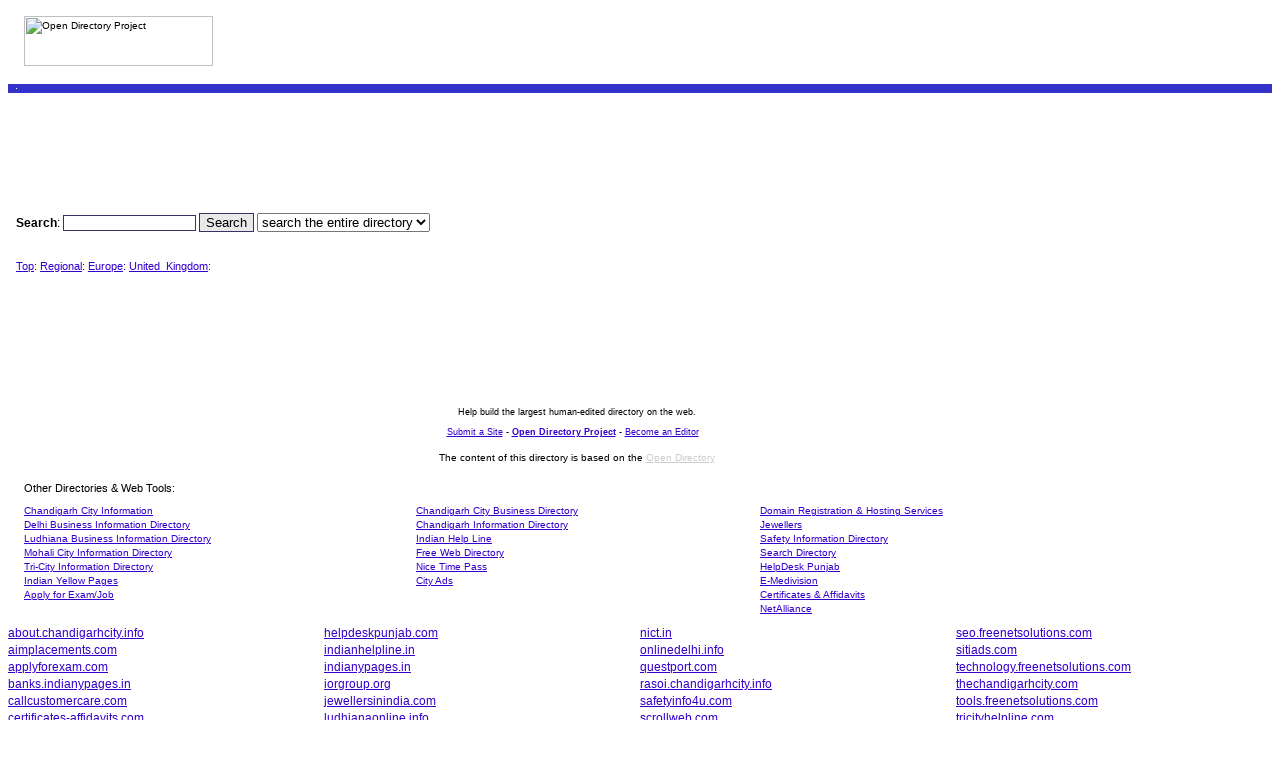

--- FILE ---
content_type: text/html; charset=iso-8859-1
request_url: https://nict.in/index.php/Regional/Europe/United_Kingdom/
body_size: 2567
content:
<!DOCTYPE HTML PUBLIC "-//W3C//DTD HTML 4.0 Transitional//EN"><html><head><title>Regional Europe United Kingdom Open Directory Project</title>
<meta http-equiv="Content-Type" content="text/html; charset=charset=iso-8859-1">
<meta name="description" content="Regional Europe United Kingdom Open Directory Project, thechandigarhcity.com, chandigarhcity.info, chandigarhcityinfo.com, freenetsolutions.com, onlinedelhi.info, mohalicity.info, ludhianaonline.info, domains.welcome4solutions.com, tools.freenetsolutions.com, navinka.com, nicetimepass.com, emedivision.com, helpdeskpunjab.com, indianypages.in, indianhelpline.in, tricityhelpline.com, maxweb.co.in">
<meta name="keywords" content="Regional Europe United Kingdom Open Directory Project, thechandigarhcity.com, chandigarhcity.info, chandigarhcityinfo.com, freenetsolutions.com, onlinedelhi.info, mohalicity.info, ludhianaonline.info, domains.welcome4solutions.com, tools.freenetsolutions.com, navinka.com, nicetimepass.com, emedivision.com, helpdeskpunjab.com, indianypages.in, indianhelpline.in, tricityhelpline.com, maxweb.co.in"><link rel="alternate" type="application/rss+xml" title="Open Directory Project, Website Submissions, Website Listing, Link Directory" href="https://nict.in/sitemap.xml">
<meta name="audience" content="all">
<meta name="doc-rights" content="public domain">
<meta name="robots" content="index,follow">
<meta name="rating" content="general">
<meta name="distribution" content="global">
<meta name="language" content="en"><base href="https://nict.in"><link rel="stylesheet" href="https://nict.in/styles.css?x" type="text/css"></head><body><table border="0" cellspacing="0" cellpadding="0" width="100%" summary="Regional Europe United Kingdom Open Directory Project"><tr><td valign="top" align="left" colspan="2"><table border="0" summary="NICT" cellspacing="0" cellpadding="0" width="100%"><tr><td><a href="https://nict.in"><img alt="Open Directory Project" src="../images/logo.gif" width="189" height="50" border="0"></a></td><td style="text-align:right;"><script async src="//pagead2.googlesyndication.com/pagead/js/adsbygoogle.js" type="766ff02a6e777f49db8c6f71-text/javascript"></script><ins class="adsbygoogle" style="display:inline-block;width:468px;height:60px" data-ad-client="ca-pub-7013777140646687" data-ad-slot="4042068950"></ins><script type="766ff02a6e777f49db8c6f71-text/javascript"> (adsbygoogle = window.adsbygoogle || []).push({}); </script></td></tr></table></td></tr><tr><td colspan="2" style="background:#3333CC;height=1px;text-align:left;vertical-align:top;"><img alt="Open Directory Project" src="/images/spacer.gif" width="1" height="1" border="0"  vspace='0' hspace='0'></td></tr><tr><td colspan="2" style="text-align:center;vertical-align:top;"><script async src="//pagead2.googlesyndication.com/pagead/js/adsbygoogle.js" type="766ff02a6e777f49db8c6f71-text/javascript"></script><ins class="adsbygoogle" style="display:inline-block;width:728px;height:90px" data-ad-client="ca-pub-7013777140646687" data-ad-slot="9815903821"></ins><script type="766ff02a6e777f49db8c6f71-text/javascript"> (adsbygoogle = window.adsbygoogle || []).push({}); </script></td></tr><tr><td valign="top" align="left">&nbsp;<form method="post" action="/index.php"><b>Search</b>: <input type="text" class="txtinput" name="q" >&nbsp;<input type="submit" name="searchbutton" class="btninput" value="Search" > <select name="all"><option selected="selected" value="yes">search the entire directory</option><option value="no">search this category only</option></select><input type="hidden" name="cs" value="" ><input type="hidden" name="cat" value="Regional/Europe/United_Kingdom/"> </form>&nbsp;</td><td rowspan="5">&nbsp;<script data-cfasync='false' type='text/javascript' src='//p13798.clksite.com/adServe/banners?tid=13798_836283_0'></script></td></tr><tr><td valign="top" align="left" colspan="2"><p class="breadcrumb"><a href='/index.php'>Top</a>: <a href='/index.php/Regional/'>Regional</a>: <a href='/index.php/Regional/Europe/'>Europe</a>: <a href='/index.php/Regional/Europe/United_Kingdom/'>United_Kingdom</a>: </p></td></tr><tr><td valign="top" align="left" width="90%"><center><script async src="//pagead2.googlesyndication.com/pagead/js/adsbygoogle.js" type="766ff02a6e777f49db8c6f71-text/javascript"></script><ins class="adsbygoogle" style="display:inline-block;width:728px;height:90px" data-ad-client="ca-pub-7013777140646687" data-ad-slot="9815903821"></ins><script type="766ff02a6e777f49db8c6f71-text/javascript"> (adsbygoogle = window.adsbygoogle || []).push({}); </script></center></td></tr><tr><td valign="top" align="center">&nbsp;<p align="center"><table border="0" bgcolor="#666666" cellpadding="3" cellspacing="0" summary="Regional Europe United Kingdom Open Directory Project"><tr><td><table width="100%" cellpadding="2" cellspacing="0" border="0" summary="Open Directory Project"><tr align="center"><td>Help build the largest human-edited directory on the web.</td></tr><tr><td><a href="http://www.dmoz.org/public/suggest?cat=/Regional/Europe/United_Kingdom/">Submit a Site</a> - <a href="http://dmoz.org/about.html"><b>Open Directory Project</b></a> - <a href="http://www.dmoz.org/public/apply?cat=/Regional/Europe/United_Kingdom/">Become an Editor</a> </td></tr></table></td></tr><tr><td>The content of this directory is based on the <a href="http://dmoz.org" target="_blank" style="color:#cccccc">Open Directory</a></td></tr></table></td></tr><tr><td><table style="width:100%" border="0" summary="ODP"> <tr> <td colspan="3">Other Directories &amp; Web Tools:</td> </tr> <tr> <td><ul> <li><a href="http://chandigarhcity.info" target="new window">Chandigarh City Information</a><br> <li><a href="http://onlinedelhi.info" target="new window">Delhi Business Information Directory</a><br> <li><a href="http://ludhianaonline.info" target="new window">Ludhiana Business Information Directory</a><br> <li><a href="http://mohalicity.info" target="new window">Mohali City Information Directory</a><br> <li><a href="http://tricityhelpline.com" target="new window">Tri-City Information Directory</a><br> <li><a href="http://indianypages.in" target="new window">Indian Yellow Pages</a><br> <li><a href="http://www.applyforexam.com/" target="new window">Apply for Exam/Job</a><br> </ul></td> <td><ul> <li><a href="http://thechandigarhcity.com" target="new window">Chandigarh City Business Directory</a><br> <li><a href="http://chandigarhcityinfo.com" target="new window">Chandigarh Information Directory</a><br> <li><a href="http://IndianHelpLine.in" target="new window">Indian Help Line</a><br> <li><a href="http://freenetsolutions.com" target="new window">Free Web Directory</a><br> <li><a href="http://www.nicetimepass.com" target="new window">Nice Time Pass</a><br> <li><a href="http://sitiads.com" target="new window">City Ads</a><br> </ul></td> <td><ul> <li><a href="http://www.maxweb.co.in" target="new window">Domain Registration &amp; Hosting Services</a><br> <li><a href="http://jewellersinindia.com" target="new window">Jewellers</a><br> <li><a href="http://www.safetyinfo4u.com" target="new window">Safety Information Directory</a><br> <li><a href="http://www.scrollweb.com" target="new window">Search Directory</a><br> <li><a href="http://helpdeskpunjab.com" target="new window">HelpDesk Punjab</a><br> <li><a href="http://emedivision.com" target="new window">E-Medivision</a><br> <li><a href="http://certificates-affidavits.com" target="new window">Certificates &amp; Affidavits</a><br> <li><a href="http://netalliance.co.in" target="new window">NetAlliance</a><br> </ul></td></tr></table></td></tr></table><div class="columns"> <div class="column"> <ul> <li><li><a href="https://about.chandigarhcity.info" target="_blank">about.chandigarhcity.info</a></li> <li><li><a href="https://aimplacements.com" target="_blank">aimplacements.com</a></li> <li><li><a href="https://applyforexam.com" target="_blank">applyforexam.com</a></li> <li><li><a href="https://banks.indianypages.in" target="_blank">banks.indianypages.in</a></li> <li><li><a href="https://callcustomercare.com" target="_blank">callcustomercare.com</a></li> <li><li><a href="https://certificates-affidavits.com" target="_blank">certificates-affidavits.com</a></li> <li><li><a href="https://chandigarhcity.info" target="_blank">chandigarhcity.info</a></li> <li><li><a href="https://chandigarhcityinfo.com" target="_blank">chandigarhcityinfo.com</a></li> <li><li><a href="https://emedivision.com" target="_blank">emedivision.com</a></li> <li><li><a href="https://forum.chandigarhcity.info" target="_blank">forum.chandigarhcity.info</a></li> <li><li><a href="https://forum.vegculinary.com" target="_blank">forum.vegculinary.com</a></li> <li><li><a href="https://freenetsolutions.com" target="_blank">freenetsolutions.com</a></li> <li><li><a href="https://guide.safetyinfo4u.com" target="_blank">guide.safetyinfo4u.com</a></li> </ul> </div> <div class="column"> <ul> <li><li><a href="https://helpdeskpunjab.com" target="_blank">helpdeskpunjab.com</a></li> <li><li><a href="https://indianhelpline.in" target="_blank">indianhelpline.in</a></li> <li><li><a href="https://indianypages.in" target="_blank">indianypages.in</a></li> <li><li><a href="https://iorgroup.org" target="_blank">iorgroup.org</a></li> <li><li><a href="https://jewellersinindia.com" target="_blank">jewellersinindia.com</a></li> <li><li><a href="https://ludhianaonline.info" target="_blank">ludhianaonline.info</a></li> <li><li><a href="https://maxwebserver.com" target="_blank">maxwebserver.com</a></li> <li><li><a href="https://mohalicity.info" target="_blank">mohalicity.info</a></li> <li><li><a href="https://navinka.com" target="_blank">navinka.com</a></li> <li><li><a href="https://netalliance.co.in" target="_blank">netalliance.co.in</a></li> <li><li><a href="https://news.ludhianaonline.info" target="_blank">news.ludhianaonline.info</a></li> <li><li><a href="https://news.onlinedelhi.info" target="_blank">news.onlinedelhi.info</a></li> <li><li><a href="https://news.safetyinfo4u.com" target="_blank">news.safetyinfo4u.com</a></li> </ul> </div> <div class="column"> <ul> <li><li><a href="https://nict.in" target="_blank">nict.in</a></li> <li><li><a href="https://onlinedelhi.info" target="_blank">onlinedelhi.info</a></li> <li><li><a href="https://questport.com" target="_blank">questport.com</a></li> <li><li><a href="https://rasoi.chandigarhcity.info" target="_blank">rasoi.chandigarhcity.info</a></li> <li><li><a href="https://safetyinfo4u.com" target="_blank">safetyinfo4u.com</a></li> <li><li><a href="https://scrollweb.com" target="_blank">scrollweb.com</a></li> <li><li><a href="https://search.chandigarhcityinfo.com" target="_blank">search.chandigarhcityinfo.com</a></li> <li><li><a href="https://search.ludhianaonline.info" target="_blank">search.ludhianaonline.info</a></li> <li><li><a href="https://search.mohalicity.info" target="_blank">search.mohalicity.info</a></li> <li><li><a href="https://search.onlinedelhi.info" target="_blank">search.onlinedelhi.info</a></li> <li><li><a href="https://search.thechandigarhcity.com" target="_blank">search.thechandigarhcity.com</a></li> <li><li><a href="https://search.tricityhelpline.com" target="_blank">search.tricityhelpline.com</a></li> </ul> </div> <div class="column"> <ul> <li><li><a href="https://seo.freenetsolutions.com" target="_blank">seo.freenetsolutions.com</a></li> <li><li><a href="https://sitiads.com" target="_blank">sitiads.com</a></li> <li><li><a href="https://technology.freenetsolutions.com" target="_blank">technology.freenetsolutions.com</a></li> <li><li><a href="https://thechandigarhcity.com" target="_blank">thechandigarhcity.com</a></li> <li><li><a href="https://tools.freenetsolutions.com" target="_blank">tools.freenetsolutions.com</a></li> <li><li><a href="https://tricityhelpline.com" target="_blank">tricityhelpline.com</a></li> <li><li><a href="https://vegculinary.com" target="_blank">vegculinary.com</a></li> <li><li><a href="https://w2s.co.in" target="_blank">w2s.co.in</a></li> <li><li><a href="https://websites.chandigarhcity.info" target="_blank">websites.chandigarhcity.info</a></li> <li><li><a href="https://welcome4solutions.com" target="_blank">welcome4solutions.com</a></li> <li><li><a href="https://www.nicetimepass.com" target="_blank">www.nicetimepass.com</a></li> <li><li><a href="https://www.solidtimepass.com" target="_blank">www.solidtimepass.com</a></li> </ul> </div></div><script type="766ff02a6e777f49db8c6f71-text/javascript"> var infolinks_pid = 14823; var infolinks_wsid = 7; </script><script type="766ff02a6e777f49db8c6f71-text/javascript" src="//resources.infolinks.com/js/infolinks_main.js"></script><script src="/cdn-cgi/scripts/7d0fa10a/cloudflare-static/rocket-loader.min.js" data-cf-settings="766ff02a6e777f49db8c6f71-|49" defer></script><script defer src="https://static.cloudflareinsights.com/beacon.min.js/vcd15cbe7772f49c399c6a5babf22c1241717689176015" integrity="sha512-ZpsOmlRQV6y907TI0dKBHq9Md29nnaEIPlkf84rnaERnq6zvWvPUqr2ft8M1aS28oN72PdrCzSjY4U6VaAw1EQ==" data-cf-beacon='{"version":"2024.11.0","token":"e1aecede3ad84f92aa2e4bdcb2ccec46","r":1,"server_timing":{"name":{"cfCacheStatus":true,"cfEdge":true,"cfExtPri":true,"cfL4":true,"cfOrigin":true,"cfSpeedBrain":true},"location_startswith":null}}' crossorigin="anonymous"></script>
</body></html>

--- FILE ---
content_type: text/html; charset=utf-8
request_url: https://www.google.com/recaptcha/api2/aframe
body_size: 265
content:
<!DOCTYPE HTML><html><head><meta http-equiv="content-type" content="text/html; charset=UTF-8"></head><body><script nonce="PLnsLphjnD2t_RLma3B1sw">/** Anti-fraud and anti-abuse applications only. See google.com/recaptcha */ try{var clients={'sodar':'https://pagead2.googlesyndication.com/pagead/sodar?'};window.addEventListener("message",function(a){try{if(a.source===window.parent){var b=JSON.parse(a.data);var c=clients[b['id']];if(c){var d=document.createElement('img');d.src=c+b['params']+'&rc='+(localStorage.getItem("rc::a")?sessionStorage.getItem("rc::b"):"");window.document.body.appendChild(d);sessionStorage.setItem("rc::e",parseInt(sessionStorage.getItem("rc::e")||0)+1);localStorage.setItem("rc::h",'1769067089487');}}}catch(b){}});window.parent.postMessage("_grecaptcha_ready", "*");}catch(b){}</script></body></html>

--- FILE ---
content_type: text/css
request_url: https://nict.in/styles.css?x
body_size: 5912
content:
html,body,div,span,object,iframe,h1,h2,h3,h4,h5,h6,p,blockquote,pre,abbr,acronym,address,code,del,dfn,em,img,q,dl,dt,dd,ol,ul,li,fieldset,form,label,legend,table,caption,tbody,tfoot,thead,tr,th{
  background-color:#fff;
  color:#000;
  padding:0;
  margin:0;
  border:0;
  font-weight:normal;
  font-style:inherit;
  font-family: verdana, arial, helvetica;
  font-size:0.95em;
  vertical-align:baseline;
    line-height:1.5em
}

body{
  margin:8px;

}


a{
  color:#3300CC;
  text-decoration:underline
}

a{
  color:#3300cc
}

a img{
  border:none
}

blockquote{
  background:#eec url(../images/bg_blockquote.gif) no-repeat left top;
  margin:0 0 1em;
  padding:1em 1em .5em 1.5em
}

blockquote,q{
  quotes:"" ""
}


dt ul{
  right:20px
}

dt ul{
  font-size:.9em;
  position:absolute;
  right:10px;
  top:3px
}

dt ul li{
  float:left;
  margin-left:.5em
}

em{
  font-style:italic;
  font-size:100%
}

fieldset{
  padding:0.5em 1em
}

fieldset label{
  color:#444;
  display:block;
  float:left;
  width:110px
}

fieldset li{
  padding:2px 0
}

fieldset p{
  clear:both;
  padding:2px
}

h1{
  font-size:144%
}

h2{
  font-size:128%
}

h3{
  font-size:112%
}



samp{
  display:block;
  font-style:normal;
  font-size:106%
}

small{
  background:transparent url(../images/subinfo.gif) no-repeat left center;
  padding-bottom:10px;
  padding-left:35px;
  text-decoration:none
}

table{
  border-collapse:separate;
  border-spacing:0
}

td{
  padding:4px 8px;
  vertical-align:top
}

td{
  color:#000000;
  font-size:100% 
}

.adasn{
  font-size:116%;
  margin-top:8px
}

.adasn{
  width:420px;
  margin:0 auto;
  text-align:left;
  padding-left:44px;
  _padding-left:6px;
  margin-top:6px;
  _margin-top:5px
}

.adasnl{
  font-size:116%;
  margin-top:6px;
  _margin-top:2px
}

.addcatspac{
  line-height:2.3em
}

.adheadline{
  color:#0000FF;
  font:bold 16pt ;
  text-decoration:none
}

.adtext{
  color:#000000;
  font:normal 100% ;
  text-decoration:none
}

.advn{
  font-size:106%;
  color:#3300cc;
  font-style:italic
}

.alphanumeric{
  padding-bottom:7px;
  text-align:center;
  color:#000
}

.alphanumeric .links,.alphanumeric .pipe,.alphanumeric .complete,.alphanumeric .end,.alphanumeric .start{
  font-size:1.34em;
  font-weight:bold
}

.alphanumeric .pipe,.alphanumeric .complete{
  padding:0 4px
}

.alphanumeric .start{
  padding-right:4px
}

.alphanumeric a{
  color:#000099;
  text-decoration:underline
}

.alphanumeric span.current{
  background-color:#669933;
  border:1px solid #000099;
  color:#fff
    font-weight:bold;
  margin-right:4px;
  padding:0 2px
}

.bd-darkgreen{
  background-color:#3d3
}

.bd-grey{
  background-color:#ccc
}

.bdn{
  float:right;
  margin:1.6em 0px 1em 0;
  width:77%;
  _width:76.7%
}

.bdn h2{
  font-size:21px;
  font-weight:700;
  color:#000;
  float:left;
  padding-bottom:4px;
  border-bottom:1px solid #693;
  width:100%
}

.bdn h3{
  font-size:19px;
  font-weight:700;
  color:#000;
  float:left;
  padding-bottom:4px;
  border-bottom:1px solid #693;
  width:100%;
  margin-top:30px
}

.bdn h4{
  font-size:18px;
  font-weight:700;
  color:#000;
  float:left;
  padding-bottom:4px;
  border-bottom:1px dotted #0000cc;
  width:100%;
  margin-top:30px
}

.bottom-dividern{
  height:17px
}

.breadcrumb{
  color:#0000FF;
  font-size:91% 
}

.btninput{
  background:#E9E9E9;
  border:1px solid #333366;
  cursor:auto;
  font:bold 8pt 
}

.cattop{
  background:transparent url(../images/main.gif) no-repeat left center;
  color:#3300CC;
  font-size:1.0em ;
  font-weight:bold;
  letter-spacing:0.02em;

  padding-bottom:5px;
  padding-left:22px;
  text-decoration:none
}

.center{
  text-align:center
}

.clear,.nav-pnl ul{
  clear:both
}

.contenttitle{
  color:#0000A0
}

.desc-body{
  background-color:#F2F2FB;
  margin-bottom:1em;
  padding:1em
}

.desc-head{
  background-color:#EEEEDD;
  border-top:1px solid #DDDDDD;
  font-size:1.2em;
  padding:3px 6px
}

.descript{
  height:46px;
  width:95px;
  float:right;
  background:#f0f0f0;
  text-align:center;
  padding:4px 0
}

.descript a,.xmlfedstxt{
  font-size:130%;
  font-weight:bold
}

.descriptn{
  margin-top:2px
}

.difflink{
  color:#FFFFFF;
  font:bold 91% 
}

.dir-1{
  margin-bottom:0em
}

.dir-2{
  background-color:#eeb;
  border-left:4px solid #bbb;
  margin-bottom:1em;
  margin-left:3em;
  padding-left:1.5em
}

.dir-3{
  background-color:#eec;
  border-left:4px solid #ccc;
  margin-bottom:1em;
  margin-left:5em;
  padding-left:1.5em
}

.dir-col{
  float:left;
  margin-right:1em;
  margin-left:0
}

.dividern{
  margin-top:34px
}

.docs em{
  font-size:.9em
}

.docs h1,.docs h2,.docs h3{
  border-bottom:1px solid #693
}

.docs p{
  padding:14px 0 3px 26px
}

.docs p{
  float:left;
  font-size:130%
}

.error-blk{
  background-color:#F8F8BA;
  border:1px solid #f90;
  color:#FF0000;
  margin:1em 0;
  padding:1em
}

.faqn{
  margin-top:6px
}

.fieldcap{
  margin:0;
  padding-left:0;
  display:block;
  margin-top:10px;
  _margin-top:4px
}

.fieldcap .directory{
  margin-top:10px;
  _margin-top:16px
}

.fieldcap legend{
  font-size:1.35em
}

.fieldcap ul.directory-url{
  margin-top:0px;
  _margin-top:12px;
  padding-bottom:9px
}

.fieldcapn ul.language{
  margin-top:0;
  float:left;
  padding-bottom:10px
}

.fieldcaprn{
  margin-top:3px;
  padding-bottom:23px
}

.float-l,.siden,.tbleft,ul.navigate li.last strong{
  float:left
}

.float-ln{
  font-size:85%;
  margin-left:16px
}

.float-r{
  float:right
}

.font-bust{
  color:#040;
  font-size:inherit
}

.font-green{
  color:#008000;
  font-size:inherit
}

.font-italic{
  font-style:italic
}

.font-purple,.font-regular{
  color:#800080;
  font-size:inherit
}

.font-red{
  color:#FF0000;
  font-size:inherit
}

.font-yellow{
  color:#FFFF00;
  font-size:inherit
}

.form-ct fieldset{
  background-color:#eef;
  border-bottom:1px solid #ddd;
  border-top:1px solid #ddd;
  clear:both;
  float:left;
  padding:0;
  width:100%
}

.form-ct fieldset.form-ct-item{
  border:0;
  padding:.5em 0
}

.form-ct-item{
  border-bottom:1px solid #ddd;
  clear:both;
  float:left;
  padding:.5em 0;
  width:100%
}

.form-ct-item .focus cite,.form-ct-item .focus .span-cite{
  color:#060
}

.form-ct-item cite{
  color:#bbb;
  display:block;
  float:right;
  width:280px
}

.form-ct-item div.text{
  margin-left:180px
}

.form-ct-item div.text p{
  margin-top:1em;
  font-size:15px
}

.form-ct-item div.text-full{
  margin-left:0px;
  margin-right:2em
}

.form-ct-item label{
  display:block;
  float:left;
  font-weight:bold;
  margin-right:2em;
  padding-left:.5em;
  width:150px
}

.form-ct-item table.categories{
  width:350px
}

.form-ct-item table.categories td,.form-ct-item table.categories th{
  padding:0
}

.ft-barn{
  font-size:1.33em;
  color:#000
}

.ft-barn a{
  font-size:.94em
}

.ft-barupn{
  font-size:.82em;
  color:#666
}

.ft-barupn{
  font-size:.74em
}

.help-blk{
  float:left;
  margin:0em .3em .3em 0
}

.help-blk dt{
  margin-top:5px
}

.help-blk dt{
  background-color:transparent;
  border:0;
  font-size:1.2em;
  font-weight:bold;
  margin:0;
  padding:4px 6px 0px 4px
}

.help-blk dt a{
  font-size:130%;
  color:#00c
}

.help-blk-cap{
  background-color:#693;
  color:#fff;
  font-size:1.3em;
  font-weight:bold;
  padding:5px 0px 3px 5px
}

.helpn{
  float:left;
  width:98%;
  display:block
}

.helpn .bdn{
  width:77.27%
}

.helpn .bdn .help-blk{
  width:49.2%
}

.helpn .odphn{
  width:57%
}

.hidden{
  visibility:hidden
}

.hosn,.search-alt a,.nodviewn .ft-barupn{
  font-size:106%
}

.info-blk{
  background-color:#eec;
  border:1px solid #aaa;
  margin:1em 0;
  clear:both;
  padding:1em
}

.info-blk ol{
  margin-left:1.5em
}

.info-blk ul{
  list-style:outside disc;
  margin-left:1.5em;
  margin-bottom:1em
}

.logon,.logonh{
  margin:6px 0 3px 11px;
  _margin-bottom:6px
}

.logonh{
  margin:4px 0 1px 3px;
  _margin-bottom:6px
}

.maintable{
  background:#FFFFFF;
  border:none;
  height:100%;
  padding:4px;
  vertical-align:top;
  width:100%
}

.mb1em li{
  clear:both;
  font-size:130%
}

.mb1em-form{
  margin-top:14px
}

.menun{
  clear:both;
  float:left;
  width:100%;
  background:#F1F6EC;
  margin-bottom:13px
}

.menun li{
  display:block;
  text-decoration:none;
  border-bottom:1px solid #ddd;
  border-top:1px solid #fff;
  border-right:1px solid #ddd
}

.menun li a{
  display:block;
  padding:2px 5px;
  background:#F1F6EC
}

.menun ul li a{
  display:block;
  padding:2px 5px 2px 15px
}

.mt1em{
  margin-top:26px
}

.nav-label{
  background-color:#dee;
  font-size:1.2em;
  margin-left:1em;
  padding:2px 6px
}

.nav-pnl{
  background-color:#f2f2fb;
  padding:1em
}

.nav-pnl hr,hr.separator{
  border:0;
  border-top:1px solid #ddc;
  clear:both;
  float:left;
  height:1px;
  overflow:hidden;
  width:100%
}

.nav-pnl ol{
  padding-left:1.4em
}

.no-border{
  border:0
}

.nodviewn .ft-barn{
  padding-top:17px
}

.nodviewn .ft-barupn a{
  font-size:11px;
  color:#30c
}

.nodviewn .navigate{
  margin-top:3px
}

.nodviewn ul.navigate li a{
  margin-left:0px;
  float:left;
  text-decoration:underline
}

.nodviewn ul.navigate li b{
  float:left;
  font-size:112%;
  padding:1px 5px 0 0
}

.nodviewn ul.navigate li b{
  float:left;
  padding-left:5px;
  padding-right:5px
}

.nodviewn ul.navigate li.last{
  margin-left:0px
}

.none{
  display:none
}

.note-bot{
  bottom:0;
  left:0;
  padding:.5em;
  position:absolute
}

.odphn{
  float:left;
  margin-top:18px;
  margin-left:30px;
  _margin-left:15px
}

.one-third{
  float:left;
  text-align:left;
  margin-top:3px;
  width:30%;
  margin-right:2px
}

.one-third{
  margin-right:14px;
  width:32%;
  _margin-right:0
}

.open-dir-sites{
  margin-top:21px
}

.pagination{
  padding:3px;
  margin:3px;
  text-align:center
}

.pagination a{
  padding:2px 5px 2px 5px;
  margin:2px;
  border:1px solid #aaaadd;
  text-decoration:none;
  color:#000099
}

.pagination span.current{
  padding:2px 5px 2px 5px;
  margin:2px;
  border:1px solid #000099;
  font-weight:bold;
  background-color:#693;
  color:#FFF
}

.pagination span.disabled{
  padding:2px 5px 2px 5px;
  margin:2px;
  border:1px solid #eee;
  color:#ddd
}

.pipen{
  font-size:17px;
  color:#000
}

.qn,.searchnod{
  width:206px;
  height:22px
}

.rembld,span.normalfont{
  font-weight:normal
}

.search-alt{
  border-bottom:1px solid #ddd;
  border-top:1px solid #ddd;
  font-size:1.2em;
  margin-top:1.5em;
  padding:1em;
  text-align:center
}

.searchbtnadv{
  font-size:1.0em;
  padding-right:6px;
  padding-left:6px;
  padding-top:1px;
  padding-bottom:1px;
  width:148px;
  position:relative;
  top:1px;
  margin-left:4px
}

.searchn .search-alt{
  border:0;
  margin-top:1em;
  padding:14px 0 14px;
  _padding:0px 0 14px;
  font-size:15px
}

.searchn .search-alt{
  margin-top:-3px
}

.searchn a.hosn{
  font-size:106%;
  display:block;
  margin:19px 0 15px 0
}

.selectnod{
  width:auto;
  height:20px;
  border:1px solid #7e9db9;
  font-size:100%
}

.siden a.oprn{
  width:98%;
  float:left;
  padding:1px 0 1px 5px;
  border-bottom:1px solid #E4E6E2;
  font-size:106%;
  font-weight:bold;
  text-decoration:underline;
  color:#00c
}

.siden h3{
  font-size:106%;
  color:#fff;
  background:#669933;
  padding:3px 0 2px 4px
}

.spacers{
  background:#C0C0C0;
  height:1px;
  width:1px
}

.spacersblank{
  height:1px;
  width:1px
}

.spacersotherpages{
  background:#CCCC00;
  height:1px;
  width:1px
}

.span-cite{
  color:#666;
  display:inline;
  float:left;
  margin:8px 0 0 180px
}

.srchonfrstlnk{
  margin-left:160px
}

.tabulation tr.even{
  background-color:#eee
}

.tabulation tr.even td{
  border-bottom:1px solid #fff;
  border-top:1px solid #fff;
  padding:2px 6px
}

.tabulation,.tabulation a{
  clear:both;
  font-size:100%
}

.tblctrn{
  float:center
}

.tblw100{
  border:NONE;
  border-spacing:2px;
  padding:2px;
  vertical-align:top;
  width:100%
}

.tblw162{
  border:NONE;
  border-spacing:0px;
  padding:0px;
  vertical-align:middle;
  width:162px
}

.tblw98{
  border:NONE;
  border-spacing:1px;
  padding:5px;
  vertical-align:top;
  width:100%
}

.tblwh100{
  border:NONE;
  border-spacing:0px;
  height:100%;
  padding:0px;
  vertical-align:top;
  width:100%
}

.tblwh480{
  border:NONE;
  border-spacing:0px;
  height:100%;
  padding:0px;
  vertical-align:top;
  width:480px
}

.td16centertop{
  height:15px;
  text-align:center;
  vertical-align:middle
}

.td20lefttop{
  background:#F7f7f7;
  text-align:left;
  vertical-align:top;
  width:20%
}

.td26leftmiddle{
  height:26px;
  text-align:left;
  vertical-align:middle
}

.td50lefttopbtm{
  background:#FFFFD5;
  text-align:left;
  vertical-align:top;
  width:50%
}

.td50lefttopcl{
  background:#F7f7f7;
  text-align:left;
  vertical-align:top;
  width:50%
}

.td50lefttopcr{
  background:#FFFFFF;
  text-align:left;
  vertical-align:top;
  width:50%
}

.td70middleleft{
  height:70px;
  text-align:left;
  vertical-align:middle
}

.tdcentertop{
  text-align:center;
  vertical-align:top
}

.tdlefttop{
  text-align:left;
  vertical-align:top
}

.text-important{
  color:#FF0000;
  font-weight:bold
}

.text-l{
  text-align:left
}

.text-ln{
  text-align:left;
  padding-left:31px
}

.text-r{
  text-align:right
}

.toptitle{
  color:#FF6600;
  font:small-caps bold 116% ;
  padding:2px;
  text-align:left;
  vertical-align:bottom
}

.txtinput{
  background:#FFFFFF;
  border:1px solid #333366;
  cursor:auto;
  font-size:90% 
}

.ulgr{
  color:#669933;
  font-size:8px;
  line-height:200%
}

a.bmlnkmenu{
  color:#333399;
  font-size:91% 
}

a.cattop{
  color:#336633;
  padding-top:5px;
  font-weight:bold;
  text-decoration:none
}

a.dlink,a.mlnkmenu{
  color:#333399;
  font:bold 91% 
}

a.dotlnkmenu{
  color:#333399;
  font-size:85% 
}

a.grnlink,a.bluelink{
  color:#33CC33;
  font:normal 85% ;
  text-decoration:none
}

a.lnk{
  color:#3300CC;
  font:small-caps bold 106% ;
  text-align:left;
  text-decoration:none;
  vertical-align:bottom
}

a.lnkmenu{
  color:#333399;
  font-size:85% 
}

a.star{
  background:url(../images/star.gif) no-repeat right -2px;
  padding-right:16px
}

div.clear{
  clear:both;
  height:1px;
  overflow:hidden
}

div.container{
  margin:1%;
  width:98%
}

div.descript{
  clear:both;
  width:auto;
  padding:0 5px
}

div.navigate{
  float:left;
  width:100%;
  position:relative
}

dl.blk{
  margin-bottom:1em;
  padding:2px
}

dl.blk dd,.help-blk dd,.tabulation td,.tabulation th{
  padding:3px 6px
}

dl.blk dt{
  background-color:#eed;
  font-size:1.2em;
  margin-bottom:.4em;
  padding:3px 6px;
  position:relative
}

dl.faq dt{
  float:left;
  width:100%;
  font-size:130%;
  padding:5px 0 5px 5px;
  border:1px solid #666;
  background:#eee;
  margin-top:24px
}

dl.gray{
  background-color:#dd9
}

dl.green dd,.bd-green{
  background-color:#cfa
}

dl.green dt{
  background-color:#6c6
}

dl.note{
  background-color:#a6caf0
}

dl.purple dd,dl.regular dd,.bd-purple,.bd-regular{
  background-color:#ccf
}

dl.purple dt,dl.regular dt{
  background-color:#a9f
}

dl.red dd,.error-item,.bd-red{
  background-color:#f99
}

dl.red dt{
  background-color:#f00
}

dl.tip{
  background-color:#cff
}

dl.yellow dd,.bd-yellow{
  background-color:#fff000
}

dl.yellow dt{
  background-color:#fc0
}

fieldset.login{
  border:1px solid #999;
  padding:.5em 1em
}

fieldset.top-border{
  border-top:1px solid #999;
  padding:.5em 1em;
  text-align:left
}

fieldset.top-gradient{
  background-image:url(../images/gradient-bg.gif);
  background-position:left 1.15em
}

fieldset.top-gradient{
  background:url(../images/gradient-bg.png) repeat-x left top;
  margin-top:1em
}

fieldset.top-gradient legend{
  margin-left:-.7em
}

fieldset.txt{
  height:1.2em;
  padding:0;
  width:138px
}

h4,ul.directory-url li a{
  font-size:105%
}

hr.separator{
  border:0;
  border-top:1px solid #ddc
}

img.float-r{
  float:right;
  margin-top:21px
}

label.normal{
  display:inline;
  float:none;
  font-weight:normal;
  padding-left:0
}

legend,.mncat{
  font-size:1.5em
}

li.last{
  margin-left:8px
}

li.margin-top{
  margin-top:1em
}

li.splitter{
  color:#30c;
  margin-top:-1px
}

li.star a{
  background:url(../images/star.gif) no-repeat right -2px;
  font-weight:bold;
  padding-right:16px
}

ol.dir li{
  margin-bottom:.5em
}

ol.dir,ol.site{
  list-style-position:outside;
  margin:21px 0 0 41px
}

ol.site .ref{
  font-size:.8em;
  font-style:italic;
  margin-bottom:1em
}

p.focus,.focus{
  background-color:#dde
}

span.span-cite ul{
  width:100%;
  list-style:outside disc
}

span.voleditn{
  background:#f0f0f0;
  padding:4px
}

table.data{
  border-collapse:collapse
}

table.data{
  border-color:#669933;
  border-width:2px;
  border-style:double
}

table.data td,table.data tr.even td{
  background:#F0F5EB
}

table.data th{
  background:#D7CD9D
}

table.data th,table.data td{
  padding:1px 2px 1px 2px;
  border-color:#FFFFFF;
  border-style:solid;
  border-width:1px
}

table.data tr.odd td{
  background:#D9E5CC
}

table.data,table.data th,table.data td{
  border-style:solid;
  border-color:#669933;
  border-width:1px
}

td.alphanumeric{
  padding:8px
}

td.border-bottom{
  border-bottom:1px solid #999999
}

td.label{
  font-weight:bold;
  width:150px
}

tr.foot,tr.head td,tr.head th,tr.foot td{
  background-color:#999;
  color:#fff;
  font-weight:bold
}

ul,ul.edit{
  list-style:none
}

ul.circle{
  list-style:outside circle;
  margin-left:1.5em
}

ul.dir-col{
  margin:13px -10px 19px
}

ul.dir-col{
  margin:13px 0 19px
}

ul.directory{
  list-style:disc inside;
  padding:0 0 .5em 2.5em;
  margin:0
}

ul.directory li a{
  font-size:1.0em;
  font-weight:bold
}

ul.directory-url{
  list-style:disc outside;
  padding:.1em 0 .5em 3.3em
}

ul.directory-url li{
  font-size:1.17em
}

ul.disc li{
  list-style-type:disc;
  margin-left:45px
}

ul.disc-large{
  list-style:outside disc;
  margin:0;
  float:left;
  width:100%
}

ul.disc-large .float-l li{
  margin:0px 0 0px 39px
}

ul.disc-large li{
  font-size:105%;
  font-weight:normal
}

ul.disc-large li a{
  font-size:106%;
  font-weight:400
}

ul.edit li{
  clear:both;
  line-height:1.5em
}

ul.edit li img,.bd-white{}

ul.fn li{
  display:inline;
  float:left;
  padding:1px 0 1px 10px;
  width:48%
}

ul.helpul li a{
  padding-left:0px
}

ul.language{
  margin-left:1.5em;
  width:50%
}

ul.language a,.dir-col em,ol.dir li,ol.site li{
  font-size:1.2em
}

ul.language li{
  display:block;
  float:left;
  width:180px
}

ul.navigate{
  line-height:1.6em;
  font-size:1.2em;
  float:left;
  margin-left:0
}

ul.navigate a{
  display:block;
  text-decoration:none
}

ul.navigate em{
  font-size:.8em
}

ul.navigate li{
  display:block;
  float:left;
  height:23px
}

ul.navigate li a{
  margin-left:6px
}

ul.navigate li.first a,ul.navigate li a{
  font-size:1.5em;
  font-weight:700
}

ul.navigate li.last{
  background-image:none;
  font-size:112%;
  color:#000;
  padding-right:0px
}

ul.right_align{
  margin:0
}

ul.square{
  list-style:square;
  margin-left:1.6em
}

#bd{
  height:auto !important
}

#bd footer{
  margin:1em 10px 1em 0;
  width:709px
}

#bd h2,#bd h3{
  padding-bottom:3px;
  float:left
}

#bd h4{
  padding-bottom:2px;
  float:left;
  margin-bottom:18px
}

#bd-cross{
  height:auto !important
    margin:0em;
  width:100%
}

#bd-cross h4{
  padding-bottom:16px;
  padding-top:16px
}

#bd-cross h4{
  font-weight:700;
  padding:18px 0
}

#bd-cross.center{
  margin:16px 0 7px 40px
}

#bd-cross.mb1em h4{
  font-size:130%;
  font-weight:normal
}

#bd-left{
  min-height:400px;
  height:auto !important
    height:400px;
  float:left;
  margin:1em 0;
  width:49%
}

#bd-left.form-ct-item label,#bd-right.form-ct-item label{
  width:50px
}

#bd-right{
  min-height:400px;
  height:auto !important
    height:400px;
  float:right;
  margin:1em 0;
  width:49%
}

#catalogs{
  clear:both;
  float:left;
  margin-top:6px;
  padding:0 31px;
  width:100%
}

#catalogs span,span.catalog{
  display:block;
  font-size:130%;
  font-style:normal;
  font-weight:bold;
  margin:7px 0 -4px
}

#col1,#col2,#col3{
  float:left;
  width:33%;
  text-align:justify
}

#container1{
  font-size:90% ;
  background:#F7F7F7;
  float:left;
  width:100%
}

#doc{
  margin:0 auto;
  text-align:left;
  width:100%
}

#doc #hd{
  border-bottom:5px solid #ccc
}

#ft{
  background-color:#693;
  clear:both;
  color:#fff;
  width:100%;
  height:20px
}

#ft{
  background-color:#693;
  clear:both;
  color:#fff;
  text-align:left;
  width:100%
}

#ft-bar{
  float:left;
  line-height:1.8em;
  text-align:center;
  width:100%;
  margin-top:8px;
  color:#666;
  font-size:106%
}

#ft.float-l{
  font-size:85%;
  padding-left:9px
}

#ft.float-l,#ft.copy{
  float:left;
  font-size:85%;
  padding:0 10px
}

#ft.float-l,#ft.copy{
  float:left;
  font-size:85%;
  padding-left:10px
}

#ft.float-r{
  font-size:85%;
  padding:0 10px
}

#ft.float-r{
  font-size:85%;
  padding-right:10px
}

#hd{
  background-color:#693;
  height:34px;
  width:100%
}

#hd-bar.float-r a{
  padding-right:4px;
  color:#3300cc
}

#narrow-doc{
  margin:8px auto;
  width:600px
}

#nav-tgl{
  right:15px
}

#nav-tgl{
  background:url(../images/arrow-up.gif) no-repeat left top;
  cursor:pointer;
  height:16px;
  position:absolute;
  right:8px;
  top:5px;
  width:9px
}

#profilenotes dd,#requestnotes dd,#applicationnotes dd{
  min-height:100px;
  height:auto !important;
  padding:8px 8px 56px 8px;
  position:relative
}

#profilenotes dd,#requestnotes dd,#applicationnotes dd,#urlnotes dd{
  height:100px;
  overflow-x:hidden;
  text-overflow:ellipsis;
  width:184px
}

#profilenotes dl,#requestnotes dl,#applicationnotes dl,#urlnotes dl{
  display:inline;
  float:left;
  margin:1em;
  overflow:hidden;
  width:200px
}

#profilenotes dt,#requestnotes dt,#applicationnotes dt,#urlnotes dt{
  font-weight:bold;
  margin:0;
  padding:4px 8px
}

#side{
  height:auto !important;
  width:20%;
  margin:1em 0 0
}

#side div,#side-extra div,.paragraph,.paragraph p,.info-blk p,.info-blk h3{
  margin-bottom:1em
}

#side ul{
  margin-left:.0em;
  list-style-type:none
}

#side ul li,#side-extra ul li{
  padding-left:10px
}

#side-extra{
  background-color:#fff;
  float:right;
  margin:0;
  width:170px;
  clear:right
}

#side-extra ul{
  margin-left:.2em
}

#urlnotes dd{
  min-height:100px;
  height:auto !important
    height:100px;
  padding:8px 8px 56px 8px;
  position:relative
}

#verification-image{
  display:block;
  margin:5px 0
}

.searchn #bd-cross h4{
  font-weight:normal;
  margin-top:21px
}

.searchn #bd-cross.center{
  margin-top:1px
}

.searchn #hd-bar.float-r a,.searchn #hdadv-bar.float-r a{
  font-size:106%;
  padding-right:4px;
  color:#30c
}

fieldset label,#side fieldset a,.dir-col li{
  font-size:1em
}

.help-blk dt a:visited{
  color:#00c
}

.menun a:hover{
  background:#E3ECDA
}

.pagination a:hover,.pagination a:active{
  border:1px solid #000099;
  color:#000
}

.tabulation .head a:hover{
  color:#f00
}

.tabulation .head a:visited,tr.head a:link{
  color:#fff
}

a.bmlnkmenu:hover{
  color:#FF6633;
  font-size:91% 
}

a.dlink:hover,a.mlnkmenu:hover{
  color:#FF6633;
  font:bold 91% 
}

a.dotlnkmenu:hover{
  color:#FF6633;
  font-size:85% 
}

a.grnlink:hover,a.bluelink:hover{
  color:#33CC33;
  font:normal 85% ;
  text-decoration:underline
}

a.lnk:hover{
  color:#FF6600;
  font:small-caps bold 106% ;
  text-align:left;
  text-decoration:none;
  vertical-align:bottom
}

a.lnkmenu:hover{
  color:#FF6633;
  font-size:85%
}

a.none:link{
  text-decoration:none
}

a:hover{
  color:#FF9900;
  text-decoration:none
}

a:hover.cattop{
  color:#FF9900;

}

a:visited,a:visited.advn,#hd-bar.float-r a:visited{
  color:#660066
}

blockquote:before,blockquote:after,q:before,q:after{
  content:""
}

.column {
  width: 100%;
}

@media (min-width: 48em) {
  .column {
    float: left;
    width: 25%;
  }
 
  .columns:after {
    content: "";
    display: table;
    clear: both;
  }
}

 .nobull {
  list-style-type: none;
 }